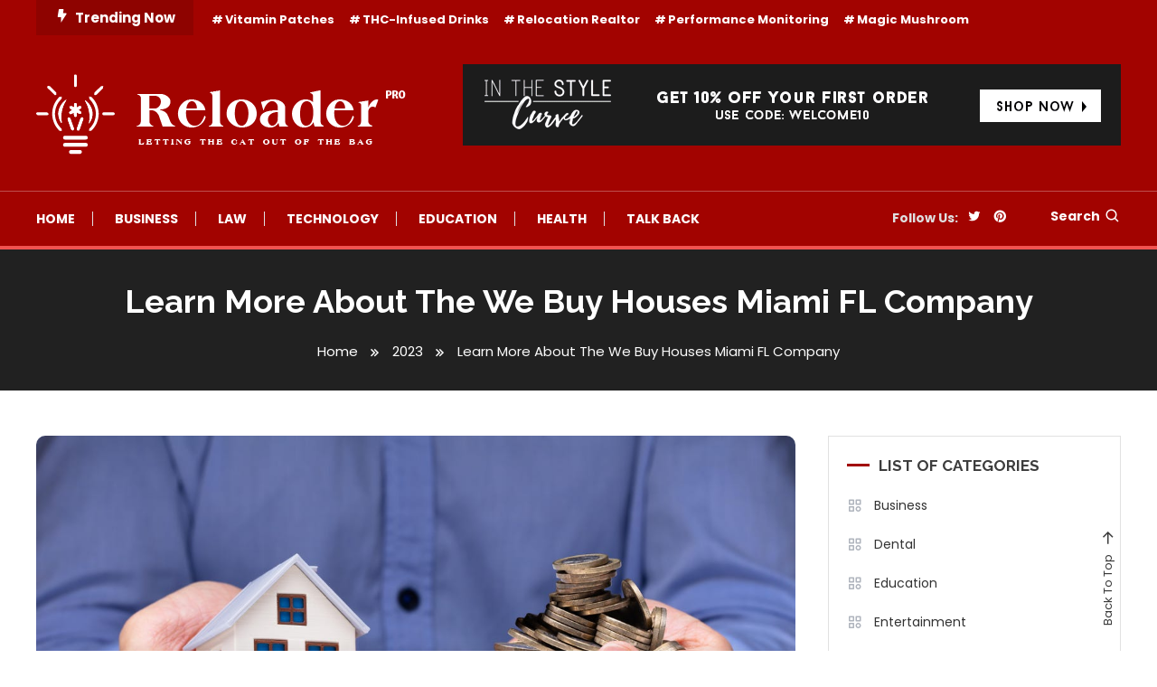

--- FILE ---
content_type: text/html; charset=UTF-8
request_url: http://reloaderproshop.com/2023/learn-more-about-the-we-buy-houses-miami-fl-company.htm
body_size: 73978
content:
<!doctype html>
<html lang="en-US">
<head>
	<meta charset="UTF-8">
	<meta name="viewport" content="width=device-width, initial-scale=1">
	<link rel="profile" href="https://gmpg.org/xfn/11">

	<title>Learn More About The We Buy Houses Miami FL Company &#8211; Reloader Pro Shop</title>
<meta name='robots' content='max-image-preview:large' />
<link rel='dns-prefetch' href='//fonts.googleapis.com' />
<link rel="alternate" type="application/rss+xml" title="Reloader Pro Shop &raquo; Feed" href="http://reloaderproshop.com/feed" />
<link rel="alternate" type="application/rss+xml" title="Reloader Pro Shop &raquo; Comments Feed" href="http://reloaderproshop.com/comments/feed" />
<link rel="alternate" type="application/rss+xml" title="Reloader Pro Shop &raquo; Learn More About The We Buy Houses Miami FL Company Comments Feed" href="http://reloaderproshop.com/2023/learn-more-about-the-we-buy-houses-miami-fl-company.htm/feed" />
<link rel="alternate" title="oEmbed (JSON)" type="application/json+oembed" href="http://reloaderproshop.com/wp-json/oembed/1.0/embed?url=http%3A%2F%2Freloaderproshop.com%2F2023%2Flearn-more-about-the-we-buy-houses-miami-fl-company.htm" />
<link rel="alternate" title="oEmbed (XML)" type="text/xml+oembed" href="http://reloaderproshop.com/wp-json/oembed/1.0/embed?url=http%3A%2F%2Freloaderproshop.com%2F2023%2Flearn-more-about-the-we-buy-houses-miami-fl-company.htm&#038;format=xml" />
<style id='wp-img-auto-sizes-contain-inline-css' type='text/css'>
img:is([sizes=auto i],[sizes^="auto," i]){contain-intrinsic-size:3000px 1500px}
/*# sourceURL=wp-img-auto-sizes-contain-inline-css */
</style>
<style id='wp-emoji-styles-inline-css' type='text/css'>

	img.wp-smiley, img.emoji {
		display: inline !important;
		border: none !important;
		box-shadow: none !important;
		height: 1em !important;
		width: 1em !important;
		margin: 0 0.07em !important;
		vertical-align: -0.1em !important;
		background: none !important;
		padding: 0 !important;
	}
/*# sourceURL=wp-emoji-styles-inline-css */
</style>
<style id='wp-block-library-inline-css' type='text/css'>
:root{--wp-block-synced-color:#7a00df;--wp-block-synced-color--rgb:122,0,223;--wp-bound-block-color:var(--wp-block-synced-color);--wp-editor-canvas-background:#ddd;--wp-admin-theme-color:#007cba;--wp-admin-theme-color--rgb:0,124,186;--wp-admin-theme-color-darker-10:#006ba1;--wp-admin-theme-color-darker-10--rgb:0,107,160.5;--wp-admin-theme-color-darker-20:#005a87;--wp-admin-theme-color-darker-20--rgb:0,90,135;--wp-admin-border-width-focus:2px}@media (min-resolution:192dpi){:root{--wp-admin-border-width-focus:1.5px}}.wp-element-button{cursor:pointer}:root .has-very-light-gray-background-color{background-color:#eee}:root .has-very-dark-gray-background-color{background-color:#313131}:root .has-very-light-gray-color{color:#eee}:root .has-very-dark-gray-color{color:#313131}:root .has-vivid-green-cyan-to-vivid-cyan-blue-gradient-background{background:linear-gradient(135deg,#00d084,#0693e3)}:root .has-purple-crush-gradient-background{background:linear-gradient(135deg,#34e2e4,#4721fb 50%,#ab1dfe)}:root .has-hazy-dawn-gradient-background{background:linear-gradient(135deg,#faaca8,#dad0ec)}:root .has-subdued-olive-gradient-background{background:linear-gradient(135deg,#fafae1,#67a671)}:root .has-atomic-cream-gradient-background{background:linear-gradient(135deg,#fdd79a,#004a59)}:root .has-nightshade-gradient-background{background:linear-gradient(135deg,#330968,#31cdcf)}:root .has-midnight-gradient-background{background:linear-gradient(135deg,#020381,#2874fc)}:root{--wp--preset--font-size--normal:16px;--wp--preset--font-size--huge:42px}.has-regular-font-size{font-size:1em}.has-larger-font-size{font-size:2.625em}.has-normal-font-size{font-size:var(--wp--preset--font-size--normal)}.has-huge-font-size{font-size:var(--wp--preset--font-size--huge)}.has-text-align-center{text-align:center}.has-text-align-left{text-align:left}.has-text-align-right{text-align:right}.has-fit-text{white-space:nowrap!important}#end-resizable-editor-section{display:none}.aligncenter{clear:both}.items-justified-left{justify-content:flex-start}.items-justified-center{justify-content:center}.items-justified-right{justify-content:flex-end}.items-justified-space-between{justify-content:space-between}.screen-reader-text{border:0;clip-path:inset(50%);height:1px;margin:-1px;overflow:hidden;padding:0;position:absolute;width:1px;word-wrap:normal!important}.screen-reader-text:focus{background-color:#ddd;clip-path:none;color:#444;display:block;font-size:1em;height:auto;left:5px;line-height:normal;padding:15px 23px 14px;text-decoration:none;top:5px;width:auto;z-index:100000}html :where(.has-border-color){border-style:solid}html :where([style*=border-top-color]){border-top-style:solid}html :where([style*=border-right-color]){border-right-style:solid}html :where([style*=border-bottom-color]){border-bottom-style:solid}html :where([style*=border-left-color]){border-left-style:solid}html :where([style*=border-width]){border-style:solid}html :where([style*=border-top-width]){border-top-style:solid}html :where([style*=border-right-width]){border-right-style:solid}html :where([style*=border-bottom-width]){border-bottom-style:solid}html :where([style*=border-left-width]){border-left-style:solid}html :where(img[class*=wp-image-]){height:auto;max-width:100%}:where(figure){margin:0 0 1em}html :where(.is-position-sticky){--wp-admin--admin-bar--position-offset:var(--wp-admin--admin-bar--height,0px)}@media screen and (max-width:600px){html :where(.is-position-sticky){--wp-admin--admin-bar--position-offset:0px}}

/*# sourceURL=wp-block-library-inline-css */
</style><style id='global-styles-inline-css' type='text/css'>
:root{--wp--preset--aspect-ratio--square: 1;--wp--preset--aspect-ratio--4-3: 4/3;--wp--preset--aspect-ratio--3-4: 3/4;--wp--preset--aspect-ratio--3-2: 3/2;--wp--preset--aspect-ratio--2-3: 2/3;--wp--preset--aspect-ratio--16-9: 16/9;--wp--preset--aspect-ratio--9-16: 9/16;--wp--preset--color--black: #000000;--wp--preset--color--cyan-bluish-gray: #abb8c3;--wp--preset--color--white: #ffffff;--wp--preset--color--pale-pink: #f78da7;--wp--preset--color--vivid-red: #cf2e2e;--wp--preset--color--luminous-vivid-orange: #ff6900;--wp--preset--color--luminous-vivid-amber: #fcb900;--wp--preset--color--light-green-cyan: #7bdcb5;--wp--preset--color--vivid-green-cyan: #00d084;--wp--preset--color--pale-cyan-blue: #8ed1fc;--wp--preset--color--vivid-cyan-blue: #0693e3;--wp--preset--color--vivid-purple: #9b51e0;--wp--preset--gradient--vivid-cyan-blue-to-vivid-purple: linear-gradient(135deg,rgb(6,147,227) 0%,rgb(155,81,224) 100%);--wp--preset--gradient--light-green-cyan-to-vivid-green-cyan: linear-gradient(135deg,rgb(122,220,180) 0%,rgb(0,208,130) 100%);--wp--preset--gradient--luminous-vivid-amber-to-luminous-vivid-orange: linear-gradient(135deg,rgb(252,185,0) 0%,rgb(255,105,0) 100%);--wp--preset--gradient--luminous-vivid-orange-to-vivid-red: linear-gradient(135deg,rgb(255,105,0) 0%,rgb(207,46,46) 100%);--wp--preset--gradient--very-light-gray-to-cyan-bluish-gray: linear-gradient(135deg,rgb(238,238,238) 0%,rgb(169,184,195) 100%);--wp--preset--gradient--cool-to-warm-spectrum: linear-gradient(135deg,rgb(74,234,220) 0%,rgb(151,120,209) 20%,rgb(207,42,186) 40%,rgb(238,44,130) 60%,rgb(251,105,98) 80%,rgb(254,248,76) 100%);--wp--preset--gradient--blush-light-purple: linear-gradient(135deg,rgb(255,206,236) 0%,rgb(152,150,240) 100%);--wp--preset--gradient--blush-bordeaux: linear-gradient(135deg,rgb(254,205,165) 0%,rgb(254,45,45) 50%,rgb(107,0,62) 100%);--wp--preset--gradient--luminous-dusk: linear-gradient(135deg,rgb(255,203,112) 0%,rgb(199,81,192) 50%,rgb(65,88,208) 100%);--wp--preset--gradient--pale-ocean: linear-gradient(135deg,rgb(255,245,203) 0%,rgb(182,227,212) 50%,rgb(51,167,181) 100%);--wp--preset--gradient--electric-grass: linear-gradient(135deg,rgb(202,248,128) 0%,rgb(113,206,126) 100%);--wp--preset--gradient--midnight: linear-gradient(135deg,rgb(2,3,129) 0%,rgb(40,116,252) 100%);--wp--preset--font-size--small: 13px;--wp--preset--font-size--medium: 20px;--wp--preset--font-size--large: 36px;--wp--preset--font-size--x-large: 42px;--wp--preset--spacing--20: 0.44rem;--wp--preset--spacing--30: 0.67rem;--wp--preset--spacing--40: 1rem;--wp--preset--spacing--50: 1.5rem;--wp--preset--spacing--60: 2.25rem;--wp--preset--spacing--70: 3.38rem;--wp--preset--spacing--80: 5.06rem;--wp--preset--shadow--natural: 6px 6px 9px rgba(0, 0, 0, 0.2);--wp--preset--shadow--deep: 12px 12px 50px rgba(0, 0, 0, 0.4);--wp--preset--shadow--sharp: 6px 6px 0px rgba(0, 0, 0, 0.2);--wp--preset--shadow--outlined: 6px 6px 0px -3px rgb(255, 255, 255), 6px 6px rgb(0, 0, 0);--wp--preset--shadow--crisp: 6px 6px 0px rgb(0, 0, 0);}:where(.is-layout-flex){gap: 0.5em;}:where(.is-layout-grid){gap: 0.5em;}body .is-layout-flex{display: flex;}.is-layout-flex{flex-wrap: wrap;align-items: center;}.is-layout-flex > :is(*, div){margin: 0;}body .is-layout-grid{display: grid;}.is-layout-grid > :is(*, div){margin: 0;}:where(.wp-block-columns.is-layout-flex){gap: 2em;}:where(.wp-block-columns.is-layout-grid){gap: 2em;}:where(.wp-block-post-template.is-layout-flex){gap: 1.25em;}:where(.wp-block-post-template.is-layout-grid){gap: 1.25em;}.has-black-color{color: var(--wp--preset--color--black) !important;}.has-cyan-bluish-gray-color{color: var(--wp--preset--color--cyan-bluish-gray) !important;}.has-white-color{color: var(--wp--preset--color--white) !important;}.has-pale-pink-color{color: var(--wp--preset--color--pale-pink) !important;}.has-vivid-red-color{color: var(--wp--preset--color--vivid-red) !important;}.has-luminous-vivid-orange-color{color: var(--wp--preset--color--luminous-vivid-orange) !important;}.has-luminous-vivid-amber-color{color: var(--wp--preset--color--luminous-vivid-amber) !important;}.has-light-green-cyan-color{color: var(--wp--preset--color--light-green-cyan) !important;}.has-vivid-green-cyan-color{color: var(--wp--preset--color--vivid-green-cyan) !important;}.has-pale-cyan-blue-color{color: var(--wp--preset--color--pale-cyan-blue) !important;}.has-vivid-cyan-blue-color{color: var(--wp--preset--color--vivid-cyan-blue) !important;}.has-vivid-purple-color{color: var(--wp--preset--color--vivid-purple) !important;}.has-black-background-color{background-color: var(--wp--preset--color--black) !important;}.has-cyan-bluish-gray-background-color{background-color: var(--wp--preset--color--cyan-bluish-gray) !important;}.has-white-background-color{background-color: var(--wp--preset--color--white) !important;}.has-pale-pink-background-color{background-color: var(--wp--preset--color--pale-pink) !important;}.has-vivid-red-background-color{background-color: var(--wp--preset--color--vivid-red) !important;}.has-luminous-vivid-orange-background-color{background-color: var(--wp--preset--color--luminous-vivid-orange) !important;}.has-luminous-vivid-amber-background-color{background-color: var(--wp--preset--color--luminous-vivid-amber) !important;}.has-light-green-cyan-background-color{background-color: var(--wp--preset--color--light-green-cyan) !important;}.has-vivid-green-cyan-background-color{background-color: var(--wp--preset--color--vivid-green-cyan) !important;}.has-pale-cyan-blue-background-color{background-color: var(--wp--preset--color--pale-cyan-blue) !important;}.has-vivid-cyan-blue-background-color{background-color: var(--wp--preset--color--vivid-cyan-blue) !important;}.has-vivid-purple-background-color{background-color: var(--wp--preset--color--vivid-purple) !important;}.has-black-border-color{border-color: var(--wp--preset--color--black) !important;}.has-cyan-bluish-gray-border-color{border-color: var(--wp--preset--color--cyan-bluish-gray) !important;}.has-white-border-color{border-color: var(--wp--preset--color--white) !important;}.has-pale-pink-border-color{border-color: var(--wp--preset--color--pale-pink) !important;}.has-vivid-red-border-color{border-color: var(--wp--preset--color--vivid-red) !important;}.has-luminous-vivid-orange-border-color{border-color: var(--wp--preset--color--luminous-vivid-orange) !important;}.has-luminous-vivid-amber-border-color{border-color: var(--wp--preset--color--luminous-vivid-amber) !important;}.has-light-green-cyan-border-color{border-color: var(--wp--preset--color--light-green-cyan) !important;}.has-vivid-green-cyan-border-color{border-color: var(--wp--preset--color--vivid-green-cyan) !important;}.has-pale-cyan-blue-border-color{border-color: var(--wp--preset--color--pale-cyan-blue) !important;}.has-vivid-cyan-blue-border-color{border-color: var(--wp--preset--color--vivid-cyan-blue) !important;}.has-vivid-purple-border-color{border-color: var(--wp--preset--color--vivid-purple) !important;}.has-vivid-cyan-blue-to-vivid-purple-gradient-background{background: var(--wp--preset--gradient--vivid-cyan-blue-to-vivid-purple) !important;}.has-light-green-cyan-to-vivid-green-cyan-gradient-background{background: var(--wp--preset--gradient--light-green-cyan-to-vivid-green-cyan) !important;}.has-luminous-vivid-amber-to-luminous-vivid-orange-gradient-background{background: var(--wp--preset--gradient--luminous-vivid-amber-to-luminous-vivid-orange) !important;}.has-luminous-vivid-orange-to-vivid-red-gradient-background{background: var(--wp--preset--gradient--luminous-vivid-orange-to-vivid-red) !important;}.has-very-light-gray-to-cyan-bluish-gray-gradient-background{background: var(--wp--preset--gradient--very-light-gray-to-cyan-bluish-gray) !important;}.has-cool-to-warm-spectrum-gradient-background{background: var(--wp--preset--gradient--cool-to-warm-spectrum) !important;}.has-blush-light-purple-gradient-background{background: var(--wp--preset--gradient--blush-light-purple) !important;}.has-blush-bordeaux-gradient-background{background: var(--wp--preset--gradient--blush-bordeaux) !important;}.has-luminous-dusk-gradient-background{background: var(--wp--preset--gradient--luminous-dusk) !important;}.has-pale-ocean-gradient-background{background: var(--wp--preset--gradient--pale-ocean) !important;}.has-electric-grass-gradient-background{background: var(--wp--preset--gradient--electric-grass) !important;}.has-midnight-gradient-background{background: var(--wp--preset--gradient--midnight) !important;}.has-small-font-size{font-size: var(--wp--preset--font-size--small) !important;}.has-medium-font-size{font-size: var(--wp--preset--font-size--medium) !important;}.has-large-font-size{font-size: var(--wp--preset--font-size--large) !important;}.has-x-large-font-size{font-size: var(--wp--preset--font-size--x-large) !important;}
/*# sourceURL=global-styles-inline-css */
</style>

<style id='classic-theme-styles-inline-css' type='text/css'>
/*! This file is auto-generated */
.wp-block-button__link{color:#fff;background-color:#32373c;border-radius:9999px;box-shadow:none;text-decoration:none;padding:calc(.667em + 2px) calc(1.333em + 2px);font-size:1.125em}.wp-block-file__button{background:#32373c;color:#fff;text-decoration:none}
/*# sourceURL=/wp-includes/css/classic-themes.min.css */
</style>
<link rel='stylesheet' id='contact-form-7-css' href='http://reloaderproshop.com/wp-content/plugins/contact-form-7/includes/css/styles.css?ver=6.1.4' type='text/css' media='all' />
<link rel='stylesheet' id='color-magazine-fonts-css' href='https://fonts.googleapis.com/css?family=Josefin+Sans%3A400%2C700%7CPoppins%3A300%2C400%2C400i%2C500%2C700&#038;subset=latin%2Clatin-ext' type='text/css' media='all' />
<link rel='stylesheet' id='box-icons-css' href='http://reloaderproshop.com/wp-content/themes/color-magazine/assets/library/box-icons/css/boxicons.min.css?ver=2.1.4' type='text/css' media='all' />
<link rel='stylesheet' id='lightslider-style-css' href='http://reloaderproshop.com/wp-content/themes/color-magazine/assets/library/lightslider/css/lightslider.min.css?ver=6.9' type='text/css' media='all' />
<link rel='stylesheet' id='preloader-css' href='http://reloaderproshop.com/wp-content/themes/color-magazine/assets/css/min/mt-preloader.min.css?ver=1.0.2' type='text/css' media='all' />
<link rel='stylesheet' id='color-newsly-fonts-css' href='https://fonts.googleapis.com/css?family=Raleway%3A400%2C400i%2C700&#038;subset=latin%2Clatin-ext' type='text/css' media='all' />
<link rel='stylesheet' id='color-newsly-parent-style-css' href='http://reloaderproshop.com/wp-content/themes/color-magazine/style.css?ver=1.0.2' type='text/css' media='all' />
<link rel='stylesheet' id='color-newsly-parent-responsive-style-css' href='http://reloaderproshop.com/wp-content/themes/color-magazine/assets/css/mt-responsive.css?ver=1.0.2' type='text/css' media='all' />
<link rel='stylesheet' id='color-newsly-style-css' href='http://reloaderproshop.com/wp-content/themes/color-newsly/style.css?ver=1.0.2' type='text/css' media='all' />
<style id='color-newsly-style-inline-css' type='text/css'>
a,a:hover,a:focus,a:active,.entry-cat .cat-links a:hover,.entry-cat a:hover,.byline a:hover,.posted-on a:hover,.entry-footer a:hover,.comment-author .fn .url:hover,.commentmetadata .comment-edit-link,#cancel-comment-reply-link,#cancel-comment-reply-link:before,.logged-in-as a,.widget a:hover,.widget a:hover::before,.widget li:hover::before,#top-navigation ul li a:hover,.mt-social-icon-wrap li a:hover,.mt-search-icon:hover,.mt-form-close a:hover,.menu-toggle:hover,#site-navigation ul li:hover>a,#site-navigation ul li.current-menu-item>a,#site-navigation ul li.current_page_ancestor>a,#site-navigation ul li.current-menu-ancestor>a,#site-navigation ul li.current_page_item>a,#site-navigation ul li.focus>a,.entry-title a:hover,.cat-links a:hover,.entry-meta a:hover,.entry-footer .mt-readmore-btn:hover,.btn-wrapper a:hover,.mt-readmore-btn:hover,.navigation.pagination .nav-links .page-numbers.current,.navigation.pagination .nav-links a.page-numbers:hover,.breadcrumbs a:hover,#footer-menu li a:hover,#top-footer a:hover,.color_magazine_latest_posts .mt-post-title a:hover,#mt-scrollup:hover,.mt-site-mode-wrap .mt-mode-toggle:hover,.mt-site-mode-wrap .mt-mode-toggle:checked:hover,.has-thumbnail .post-info-wrap .entry-title a:hover,.front-slider-block .post-info-wrap .entry-title a:hover{color:#EF5350}
.widget_search .search-submit,.widget_search .search-submit:hover,.widget_tag_cloud .tagcloud a:hover,.widget.widget_tag_cloud a:hover,.navigation.pagination .nav-links .page-numbers.current,.navigation.pagination .nav-links a.page-numbers:hover,.error-404.not-found,.color-magazine_social_media a:hover{border-color:#EF5350}
.edit-link .post-edit-link,.reply .comment-reply-link,.widget_search .search-submit,.widget_search .search-submit:hover,.widget_tag_cloud .tagcloud a:hover,.widget.widget_tag_cloud a:hover,#top-header,.mt-menu-search .mt-form-wrap .search-form .search-submit,.mt-menu-search .mt-form-wrap .search-form .search-submit:hover,#site-navigation .menu-item-description,.mt-ticker-label,.post-cats-list a,.front-slider-block .lSAction>a:hover,.top-featured-post-wrap .post-thumbnail .post-number,article.sticky::before,#secondary .widget .widget-title::before,.mt-related-post-title:before,#colophon .widget .widget-title:before,.features-post-title:before,.cvmm-block-title.layout--default:before,.color-magazine_social_media a:hover,.is-sticky .mt-social-menu-wrapper,#site-navigation ul li .sub-menu,#site-navigation ul li .children,.mt-logo-row-wrapper,#site-navigation ul li .sub-menu,#site-navigation ul li .children,.search-no-results #primary .search-submit{background:#EF5350}
.mt-site-dark-mode .widget_archive a:hover,.mt-site-dark-mode .widget_categories a:hover,.mt-site-dark-mode .widget_recent_entries a:hover,.mt-site-dark-mode .widget_meta a,.mt-site-dark-mode .widget_recent_comments li:hover,.mt-site-dark-mode .widget_rss li,.mt-site-dark-mode .widget_pages li a:hover,.mt-site-dark-mode .widget_nav_menu li a:hover,.mt-site-dark-mode .wp-block-latest-posts li a:hover,.mt-site-dark-mode .wp-block-archives li a:hover,.mt-site-dark-mode .wp-block-categories li a:hover,.mt-site-dark-mode .wp-block-page-list li a:hover,.mt-site-dark-mode .wp-block-latest-comments li:hover,.mt-site-dark-mode #site-navigation ul li a:hover,.mt-site-dark-mode .site-title a:hover,.mt-site-dark-mode .entry-title a:hover,.mt-site-dark-mode .cvmm-post-title a:hover,.mt-site-dark-mode .mt-social-icon-wrap li a:hover,.mt-site-dark-mode .mt-search-icon a:hover,.mt-site-dark-mode .ticker-post-title a:hover,.single.mt-site-dark-mode .mt-author-box .mt-author-info .mt-author-name a:hover,.mt-site-dark-mode .mt-site-mode-wrap .mt-mode-toggle:hover,.mt-site-dark-mode .mt-site-mode-wrap .mt-mode-toggle:checked:hover{color:#EF5350 !important}
#site-navigation .menu-item-description::after,.mt-custom-page-header{border-top-color:#EF5350}
#top-header{background-color:#B71C1C}
#site-navigation .menu-item-description{background-color:#bd211e}
#site-navigation .menu-item-description:after{border-top-color:#bd211e}
@media (max-width:979px){#site-navigation{background-color:#EF5350}
/*# sourceURL=color-newsly-style-inline-css */
</style>
<script type="text/javascript" src="http://reloaderproshop.com/wp-includes/js/jquery/jquery.min.js?ver=3.7.1" id="jquery-core-js"></script>
<script type="text/javascript" src="http://reloaderproshop.com/wp-includes/js/jquery/jquery-migrate.min.js?ver=3.4.1" id="jquery-migrate-js"></script>
<link rel="https://api.w.org/" href="http://reloaderproshop.com/wp-json/" /><link rel="alternate" title="JSON" type="application/json" href="http://reloaderproshop.com/wp-json/wp/v2/posts/27" /><link rel="EditURI" type="application/rsd+xml" title="RSD" href="http://reloaderproshop.com/xmlrpc.php?rsd" />
<meta name="generator" content="WordPress 6.9" />
<link rel="canonical" href="http://reloaderproshop.com/2023/learn-more-about-the-we-buy-houses-miami-fl-company.htm" />
<link rel='shortlink' href='http://reloaderproshop.com/?p=27' />
<link rel="pingback" href="http://reloaderproshop.com/xmlrpc.php">		<style type="text/css">
					.site-title,
			.site-description {
				position: absolute;
				clip: rect(1px, 1px, 1px, 1px);
			}
				</style>
		<link rel="icon" href="http://reloaderproshop.com/wp-content/uploads/2023/03/favicon.jpg" sizes="32x32" />
<link rel="icon" href="http://reloaderproshop.com/wp-content/uploads/2023/03/favicon.jpg" sizes="192x192" />
<link rel="apple-touch-icon" href="http://reloaderproshop.com/wp-content/uploads/2023/03/favicon.jpg" />
<meta name="msapplication-TileImage" content="http://reloaderproshop.com/wp-content/uploads/2023/03/favicon.jpg" />
		<style type="text/css" id="wp-custom-css">
			.edit-link .post-edit-link, .reply .comment-reply-link, .widget_search .search-submit, .widget_search .search-submit:hover, .widget_tag_cloud .tagcloud a:hover, .widget.widget_tag_cloud a:hover, #top-header, .mt-menu-search .mt-form-wrap .search-form .search-submit, .mt-menu-search .mt-form-wrap .search-form .search-submit:hover, #site-navigation .menu-item-description, .mt-ticker-label, .post-cats-list a, .front-slider-block .lSAction>a:hover, .top-featured-post-wrap .post-thumbnail .post-number, article.sticky::before, #secondary .widget .widget-title::before, .mt-related-post-title:before, #colophon .widget .widget-title:before, .features-post-title:before, .cvmm-block-title.layout--default:before, .color-magazine_social_media a:hover, .is-sticky .mt-social-menu-wrapper, #site-navigation ul li .sub-menu, #site-navigation ul li .children, .mt-logo-row-wrapper, #site-navigation ul li .sub-menu, #site-navigation ul li .children {
    background: #a20300;
}


*:focus {
    outline: none !important;
}	
		</style>
		</head>

<body class="wp-singular post-template-default single single-post postid-27 single-format-standard wp-custom-logo wp-theme-color-magazine wp-child-theme-color-newsly site-layout--wide right-sidebar">

	        <div id="preloader-background">
	            <div class="preloader-wrapper">
	            		                            <div class="mt-wave">
	                                <div class="mt-rect mt-rect1"></div>
	                                <div class="mt-rect mt-rect2"></div>
	                                <div class="mt-rect mt-rect3"></div>
	                                <div class="mt-rect mt-rect4"></div>
	                                <div class="mt-rect mt-rect5"></div>
	                            </div>
	                            	            </div><!-- .preloader-wrapper -->
	        </div><!-- #preloader-background -->
	
<div id="page" class="site">
<a class="skip-link screen-reader-text" href="#content">Skip To Content</a>
	
<div id="top-header" class="top-header-wrap mt-clearfix">
    <div class="mt-container">
        <div class="trending-wrapper tag-before-icon">
    <span class="wrap-label"><i class="bx bxs-bolt" aria-hidden="true"></i>Trending Now</span>
    <div class="tags-wrapper">
        <span class="head-tags-links"><a href="http://reloaderproshop.com/tag/vitamin-patches" rel="tag">Vitamin Patches</a><a href="http://reloaderproshop.com/tag/thc-infused-drinks" rel="tag">THC-Infused Drinks</a><a href="http://reloaderproshop.com/tag/relocation-realtor" rel="tag">Relocation Realtor</a><a href="http://reloaderproshop.com/tag/performance-monitoring" rel="tag">Performance Monitoring</a><a href="http://reloaderproshop.com/tag/magic-mushroom" rel="tag">Magic Mushroom</a></span>    </div><!-- .tags-wrapper -->
</div><!-- .trending-wrapper -->
<nav id="top-navigation" class="top-header-nav mt-clearfix">
    </nav><!-- #top-navigation -->    </div><!-- mt-container -->
</div><!-- #top-header -->
<header id="masthead" class="site-header " >
    <div class="mt-logo-row-wrapper mt-clearfix">

        <div class="logo-ads-wrap">
            <div class="mt-container">
                <div class="site-branding">
                    <a href="http://reloaderproshop.com/" class="custom-logo-link" rel="home"><img width="412" height="89" src="http://reloaderproshop.com/wp-content/uploads/2023/03/Logo-1.png" class="custom-logo" alt="Reloader Pro Shop" decoding="async" srcset="http://reloaderproshop.com/wp-content/uploads/2023/03/Logo-1.png 412w, http://reloaderproshop.com/wp-content/uploads/2023/03/Logo-1-300x65.png 300w" sizes="(max-width: 412px) 100vw, 412px" /></a>                            <p class="site-title"><a href="http://reloaderproshop.com/" rel="home">Reloader Pro Shop</a></p>
                                                <p class="site-description">Letting the cat out of the bag</p>
                                    </div><!-- .site-branding -->
                <div class="header-widget-wrapper">
                    <section id="text-3" class="widget widget_text">			<div class="textwidget"><p><img fetchpriority="high" decoding="async" class="aligncenter size-full wp-image-106" src="http://reloaderproshop.com/wp-content/uploads/2023/03/img728x90-1488209616703.gif" alt="" width="728" height="90" /></p>
</div>
		</section>                </div>
            </div> <!-- mt-container -->
        </div><!-- .logo-ads-wrap -->

        <div class="mt-social-menu-wrapper">
            <div class="mt-container">

                <div class="mt-main-menu-wrapper">
                                        <div class="menu-toggle"><a href="javascript:void(0)"><i class="bx bx-menu"></i>Menu</a></div>
                    <nav itemscope id="site-navigation" class="main-navigation">
                        <div class="menu-main-container"><ul id="primary-menu" class="menu"><li id="menu-item-103" class="menu-item menu-item-type-custom menu-item-object-custom menu-item-home menu-item-103"><a href="https://reloaderproshop.com/">Home</a></li>
<li id="menu-item-86" class="menu-item menu-item-type-taxonomy menu-item-object-category current-post-ancestor current-menu-parent current-post-parent menu-item-86 cb-cat-6"><a href="http://reloaderproshop.com/category/business">Business</a></li>
<li id="menu-item-87" class="menu-item menu-item-type-taxonomy menu-item-object-category menu-item-87 cb-cat-7"><a href="http://reloaderproshop.com/category/law">Law</a></li>
<li id="menu-item-88" class="menu-item menu-item-type-taxonomy menu-item-object-category menu-item-88 cb-cat-3"><a href="http://reloaderproshop.com/category/technology">Technology</a></li>
<li id="menu-item-89" class="menu-item menu-item-type-taxonomy menu-item-object-category menu-item-89 cb-cat-4"><a href="http://reloaderproshop.com/category/education">Education</a></li>
<li id="menu-item-90" class="menu-item menu-item-type-taxonomy menu-item-object-category menu-item-90 cb-cat-5"><a href="http://reloaderproshop.com/category/health">Health</a></li>
<li id="menu-item-104" class="menu-item menu-item-type-post_type menu-item-object-page menu-item-104"><a href="http://reloaderproshop.com/talk-back">Talk Back</a></li>
</ul></div>                    </nav><!-- #site-navigation -->
                </div><!-- .mt-main-menu-wrapper -->

                <div class="mt-social-search-wrapper">
                    <div class="mt-social-wrapper">
    <span class="mt-follow-title">Follow Us: </span>
        <ul class="mt-social-icon-wrap">
                                    <li class="mt-social-icon">
                            <a href="#" target="_blank">
                                <i class="bx bxl-twitter"></i>
                            </a>
                        </li>
                                    <li class="mt-social-icon">
                            <a href="#" target="_blank">
                                <i class="bx bxl-pinterest"></i>
                            </a>
                        </li>
                    </ul>
</div><div class="mt-menu-search">
	<div class="mt-search-icon"><a href="javascript:void(0)">Search<i class='bx bx-search'></i></a></div>
	<div class="mt-form-wrap">
		<div class="mt-form-close"><a href="javascript:void(0)"><i class='bx bx-x'></i></a></div>
		<form role="search" method="get" class="search-form" action="http://reloaderproshop.com/">
				<label>
					<span class="screen-reader-text">Search for:</span>
					<input type="search" class="search-field" placeholder="Search &hellip;" value="" name="s" />
				</label>
				<input type="submit" class="search-submit" value="Search" />
			</form>	</div><!-- .mt-form-wrap -->
</div><!-- .mt-menu-search -->                </div><!-- .mt-social-search-wrapper -->
                
            </div><!--.mt-container -->
        </div><!--.mt-social-menu-wrapper -->
         
    </div><!--.mt-logo-row-wrapper -->
</header><!-- #masthead -->

<div class="mt-header-ticker-wrapper ">
    <div class="mt-container">
        <div class="mt-ticker-label"><div class="ticker-spinner"><div class="ticker-bounce1"></div><div class="ticker-bounce2"></div></div>Headline</div>        <div class="ticker-posts-wrap">
                                <div class="ticker-post-thumb-wrap">
                        <div class="ticker-post-thumb">
                            <img width="150" height="150" src="http://reloaderproshop.com/wp-content/uploads/2024/10/home-studio-setup-under-500@2000x1500-150x150.jpg" class="attachment-thumbnail size-thumbnail wp-post-image" alt="home studio" decoding="async" />                        </div>
                        <div class="ticker-post-title-wrap">
                            <div class="ticker-post-title">
                                <a href="http://reloaderproshop.com/2024/mastering-the-art-of-mixing-essential-equipment-for-superior-sound.htm">Mastering the Art of Mixing: Essential Equipment for Superior Sound</a>
                            </div>
                        </div><!-- ticker-post-title-wrap -->
                    </div><!-- .ticker-post-thumb-wrap -->
                                <div class="ticker-post-thumb-wrap">
                        <div class="ticker-post-thumb">
                            <img width="150" height="150" src="http://reloaderproshop.com/wp-content/uploads/2025/10/4-150x150.webp" class="attachment-thumbnail size-thumbnail wp-post-image" alt="Rethinking Dental Websites with Patient-Centric Interactive Tools" decoding="async" />                        </div>
                        <div class="ticker-post-title-wrap">
                            <div class="ticker-post-title">
                                <a href="http://reloaderproshop.com/2025/rethinking-dental-websites-with-patient-centric-interactive-tools.htm">Rethinking Dental Websites with Patient-Centric Interactive Tools</a>
                            </div>
                        </div><!-- ticker-post-title-wrap -->
                    </div><!-- .ticker-post-thumb-wrap -->
                                <div class="ticker-post-thumb-wrap">
                        <div class="ticker-post-thumb">
                            <img width="150" height="150" src="http://reloaderproshop.com/wp-content/uploads/2025/09/5-150x150.jpeg" class="attachment-thumbnail size-thumbnail wp-post-image" alt="" decoding="async" />                        </div>
                        <div class="ticker-post-title-wrap">
                            <div class="ticker-post-title">
                                <a href="http://reloaderproshop.com/2025/the-importance-of-junk-removal-for-rental-property-owners-2.htm">The Importance of Junk Removal for Rental Property Owners</a>
                            </div>
                        </div><!-- ticker-post-title-wrap -->
                    </div><!-- .ticker-post-thumb-wrap -->
                                <div class="ticker-post-thumb-wrap">
                        <div class="ticker-post-thumb">
                            <img width="150" height="150" src="http://reloaderproshop.com/wp-content/uploads/2025/09/5-150x150.jpg" class="attachment-thumbnail size-thumbnail wp-post-image" alt="The Subtle Art of Personalised Dental Soundscapes" decoding="async" />                        </div>
                        <div class="ticker-post-title-wrap">
                            <div class="ticker-post-title">
                                <a href="http://reloaderproshop.com/2025/the-subtle-art-of-personalised-dental-soundscapes.htm">The Subtle Art of Personalised Dental Soundscapes</a>
                            </div>
                        </div><!-- ticker-post-title-wrap -->
                    </div><!-- .ticker-post-thumb-wrap -->
                                <div class="ticker-post-thumb-wrap">
                        <div class="ticker-post-thumb">
                            <img width="150" height="150" src="http://reloaderproshop.com/wp-content/uploads/2025/08/Family-Counseling-Grief-Recovery-Center-150x150.jpg" class="attachment-thumbnail size-thumbnail wp-post-image" alt="online counseling therapy" decoding="async" />                        </div>
                        <div class="ticker-post-title-wrap">
                            <div class="ticker-post-title">
                                <a href="http://reloaderproshop.com/2025/empowering-growth-with-individual-therapy-focused-on-self-discovery-and-positive-change.htm">Empowering Growth With Individual Therapy Focused On Self-Discovery And Positive Change</a>
                            </div>
                        </div><!-- ticker-post-title-wrap -->
                    </div><!-- .ticker-post-thumb-wrap -->
                                <div class="ticker-post-thumb-wrap">
                        <div class="ticker-post-thumb">
                            <img width="150" height="150" src="http://reloaderproshop.com/wp-content/uploads/2025/07/73-150x150.jpg" class="attachment-thumbnail size-thumbnail wp-post-image" alt="Child Custody During High-Conflict Divorces: Strategies to Reduce Harm" decoding="async" />                        </div>
                        <div class="ticker-post-title-wrap">
                            <div class="ticker-post-title">
                                <a href="http://reloaderproshop.com/2025/child-custody-during-high-conflict-divorces-strategies-to-reduce-harm.htm">Child Custody During High-Conflict Divorces: Strategies to Reduce Harm</a>
                            </div>
                        </div><!-- ticker-post-title-wrap -->
                    </div><!-- .ticker-post-thumb-wrap -->
                                <div class="ticker-post-thumb-wrap">
                        <div class="ticker-post-thumb">
                            <img width="150" height="150" src="http://reloaderproshop.com/wp-content/uploads/2025/05/Untitled-design-2023-07-06T145728.253-150x150.png" class="attachment-thumbnail size-thumbnail wp-post-image" alt="" decoding="async" />                        </div>
                        <div class="ticker-post-title-wrap">
                            <div class="ticker-post-title">
                                <a href="http://reloaderproshop.com/2025/can-vitamin-patches-help-with-stress-and-anxiety.htm">Can Vitamin Patches Help with Stress and Anxiety?</a>
                            </div>
                        </div><!-- ticker-post-title-wrap -->
                    </div><!-- .ticker-post-thumb-wrap -->
                                <div class="ticker-post-thumb-wrap">
                        <div class="ticker-post-thumb">
                            <img width="150" height="150" src="http://reloaderproshop.com/wp-content/uploads/2025/05/113-150x150.webp" class="attachment-thumbnail size-thumbnail wp-post-image" alt="oxford house buy and sell" decoding="async" />                        </div>
                        <div class="ticker-post-title-wrap">
                            <div class="ticker-post-title">
                                <a href="http://reloaderproshop.com/2025/crucial-details-to-include-in-your-quitclaim-deed-for-property-accuracy.htm">Crucial Details to Include in Your Quitclaim Deed for Property Accuracy</a>
                            </div>
                        </div><!-- ticker-post-title-wrap -->
                    </div><!-- .ticker-post-thumb-wrap -->
                                <div class="ticker-post-thumb-wrap">
                        <div class="ticker-post-thumb">
                            <img width="150" height="150" src="http://reloaderproshop.com/wp-content/uploads/2025/03/professional-pointing-out-home-to-couple-150x150.webp" class="attachment-thumbnail size-thumbnail wp-post-image" alt="relocation realtor" decoding="async" />                        </div>
                        <div class="ticker-post-title-wrap">
                            <div class="ticker-post-title">
                                <a href="http://reloaderproshop.com/2025/benefits-of-working-with-a-relocation-realtor-when-relocating-for-a-job.htm">Benefits of Working with a Relocation Realtor When Relocating for a Job</a>
                            </div>
                        </div><!-- ticker-post-title-wrap -->
                    </div><!-- .ticker-post-thumb-wrap -->
                                <div class="ticker-post-thumb-wrap">
                        <div class="ticker-post-thumb">
                            <img width="150" height="150" src="http://reloaderproshop.com/wp-content/uploads/2025/03/6stress-solutions-150x150.jpg" class="attachment-thumbnail size-thumbnail wp-post-image" alt="stress solutions" decoding="async" />                        </div>
                        <div class="ticker-post-title-wrap">
                            <div class="ticker-post-title">
                                <a href="http://reloaderproshop.com/2025/serene-stress-solutions-easy-ways-to-maintain-serenity-and-improve-health.htm">Serene Stress Solutions: Easy Ways to Maintain Serenity and Improve Health</a>
                            </div>
                        </div><!-- ticker-post-title-wrap -->
                    </div><!-- .ticker-post-thumb-wrap -->
                    </div><!-- .ticker-posts-wrap -->
     </div>
</div><!-- .mt-header-ticker-wrapper -->

    <div class="mt-custom-page-header">
        <div class="mt-container inner-page-header mt-clearfix">
            <h1 class="page-title">Learn More About The We Buy Houses Miami FL Company</h1>
            			<nav id="breadcrumb" class="mt-breadcrumb">
				<div role="navigation" aria-label="Breadcrumbs" class="breadcrumb-trail breadcrumbs" itemprop="breadcrumb"><div class="mt-container"><ul class="trail-items" itemscope itemtype="http://schema.org/BreadcrumbList"><meta name="numberOfItems" content="3" /><meta name="itemListOrder" content="Ascending" /><li itemprop="itemListElement" itemscope itemtype="http://schema.org/ListItem" class="trail-item trail-begin"><a href="http://reloaderproshop.com" rel="home" itemprop="item"><span itemprop="name">Home</span></a><meta itemprop="position" content="1" /></li><li itemprop="itemListElement" itemscope itemtype="http://schema.org/ListItem" class="trail-item"><a href="http://reloaderproshop.com/2023" itemprop="item"><span itemprop="name">2023</span></a><meta itemprop="position" content="2" /></li><li itemprop="itemListElement" itemscope itemtype="http://schema.org/ListItem" class="trail-item trail-end"><span itemprop="name"><span itemprop="name">Learn More About The We Buy Houses Miami FL Company</span></span><meta itemprop="position" content="3" /></li></ul></div></div>			</nav>
	        </div><!-- .mt-container -->
    </div><!-- .mt-custom-page-header -->

	<div id="content" class="site-content">
		<div class="mt-container">
<div class="mt-single-post-page-wrapper">

	<div id="primary" class="content-area">
		<main id="main" class="site-main">

		
<article id="post-27" class="has-thumbnail post-27 post type-post status-publish format-standard has-post-thumbnail hentry category-business">
	<div class="post-thumbnail">
		<img width="1200" height="800" src="http://reloaderproshop.com/wp-content/uploads/2023/03/23.jpg" class="attachment-full size-full wp-post-image" alt="Selling Your House" decoding="async" srcset="http://reloaderproshop.com/wp-content/uploads/2023/03/23.jpg 1200w, http://reloaderproshop.com/wp-content/uploads/2023/03/23-300x200.jpg 300w, http://reloaderproshop.com/wp-content/uploads/2023/03/23-1024x683.jpg 1024w, http://reloaderproshop.com/wp-content/uploads/2023/03/23-768x512.jpg 768w" sizes="(max-width: 1200px) 100vw, 1200px" />		<div class="post-info-wrap">
			<div class="post-cat">				<div class="post-cats-list">
												<span class="category-button cb-cat-6"><a href="http://reloaderproshop.com/category/business">Business</a></span>
									</div><!-- .post-cats-list --></div><!-- .post-cat -->
			
<div class="entry-meta"> 
    <span class="posted-on"><a href="http://reloaderproshop.com/2023/learn-more-about-the-we-buy-houses-miami-fl-company.htm" rel="bookmark"><time class="entry-date published" datetime="2023-03-04T04:58:03+00:00">March 4, 2023</time><time class="updated" datetime="2023-03-14T07:04:50+00:00">March 14, 2023</time></a></span><span class="byline"><span class="author vcard"><a class="url fn n" href="http://reloaderproshop.com/author/admin">Damon</a></span></span> 
</div>
<header class="entry-header">
    <h1 class="entry-title">Learn More About The We Buy Houses Miami FL Company</h1></header><!-- .entry-header -->	    </div><!--.post-info-wrap -->
	</div><!-- .post-thumbnail -->

	<div class="entry-content">
		<p style="text-align: justify;">The selling of a property can be a complex process. When seeking a dependable real estate agent, it may seem like you are hunting for a needle in a haystack. If it is required, cleaning up and restoring your house could be an expensive and time-consuming endeavor. Visit the following website for additional information about house sales: <a href="https://www.mobile-home-buyers.com/illinois/sell-my-mobile-home-effingham-il/"><strong>https://www.mobile-home-buyers.com/illinois/sell-my-mobile-home-effingham-il/</strong></a>.</p>
<p style="text-align: justify;">After putting your house up for sale, sell for some time. They have heard from a few homeowners who informed them their homes had been listed for sale for nearly a year. In this scenario, the expensive costs and commissions often connected with real estate transactions are too much for you to handle.</p>
<p style="text-align: justify;">After the doors have been closed, you can continue living there. Even if you don&#8217;t have to relocate immediately, selling your home as quickly as possible may be advantageous to maximize the cash you get. The choice to move out of your existing home is one that you make at your leisure and convenience. When was the last time you heard it from another company that advertises that they buy houses?</p>
<ul style="text-align: justify;">
<li>A filthy and run-down residence, the remodeling of which is currently financially impossible.</li>
<li>The eviction of difficult renters, squatters, or relatives who are unable to cooperate with rental property</li>
<li>You have inherited a house and need to sell it as quickly as possible.</li>
<li>Being in danger of having one&#8217;s house taken away due to delinquent payments</li>
<li>Reducing one&#8217;s living space or relocating to a new place</li>
</ul>
<p style="text-align: justify;"><strong>Their Firm Purchases Houses In The Miami, Florida, Area</strong></p>
<p style="text-align: justify;">They are willing to acquire the homeowner&#8217;s property in Miami, Florida, regardless of the homeowner&#8217;s real estate condition. They can make you a fast, all-cash offer irrespective of your current financial situation, whether you are in jeopardy of losing your home to foreclosure or owe more than it is worth.</p>
<p style="text-align: justify;"><strong>Inheritance</strong></p>
<p style="text-align: justify;">You&#8217;ve just come into some property by inheritance, but you want to sell it? They are cash house buyers who will make selling your property as simple as possible. Check out this site  <a href="https://www.webuyhouses-7.com/illinois/we-buy-homes-effingham-il/"><strong>https://www.webuyhouses-7.com/illinois/we-buy-homes-effingham-il/</strong></a> if you&#8217;re going to sell your home:</p>
<p style="text-align: justify;"><strong>Do Not Work With A Broker</strong></p>
<p style="text-align: justify;">Agents from competing home-buying firms take more time, charge more costs than they first seem to, and only sometimes conduct their transactions in cash. One of their many advantages is the speed with which they operate</p>
	</div> <!-- .entry-content -->

	<footer class="entry-footer">
			</footer><!-- .entry-footer -->

	
<div class="mt-author-box">

            <div class="mt-author__avatar">
            <img alt='' src='https://secure.gravatar.com/avatar/ffab3e9bd2e497ad152dcc260b86e7e8e03c06dbe26939ace63e9be77d728778?s=96&#038;d=mm&#038;r=g' class='avatar avatar-96 photo' height='96' width='96' />        </div><!-- .mt-author-avatar -->
    
    <div class="mt-author-info">
                        <h5 class="mt-author-name"><a href="http://reloaderproshop.com/author/admin" title="Posts by Damon" rel="author">Damon</a></h5>
        
        
        <div class="mt-author-meta">
                            <div class="mt-author-website">
                    <span>Website</span>
                    <a href="http://reloaderproshop.com" target="_blank">http://reloaderproshop.com</a>
                </div><!-- .mt-author-website -->
                    </div><!-- .mt-author-meta -->
    </div><!-- .mt-author-info -->

</div><!-- .mt-author-bio -->


</article><!-- #post-27 -->
	<nav class="navigation post-navigation" aria-label="Posts">
		<h2 class="screen-reader-text">Post navigation</h2>
		<div class="nav-links"><div class="nav-previous"><a href="http://reloaderproshop.com/2023/is-physically-fit-person-healthy.htm" rel="prev">Is physically fit person, healthy?</a></div><div class="nav-next"><a href="http://reloaderproshop.com/2023/dont-wait-any-longer-to-sell-your-house-with-we-buy-houses-in-virginia.htm" rel="next">Don’t Wait Any Longer To Sell Your House With We Buy Houses in Virginia</a></div></div>
	</nav>	<section class="mt-single-related-posts">
		<h2 class="mt-related-post-title">Related Posts</h2>

		<div class="mt-related-posts-wrapper">
								<article id="post-409" class="has-thumbnail post-409 post type-post status-publish format-standard has-post-thumbnail hentry category-business">
						<div class="thumb-cat-wrap">
							
				<div class="post-thumbnail">
					<img width="800" height="600" src="http://reloaderproshop.com/wp-content/uploads/2025/09/5.jpeg" class="attachment-color-magazine-full-width size-color-magazine-full-width wp-post-image" alt="" decoding="async" loading="lazy" srcset="http://reloaderproshop.com/wp-content/uploads/2025/09/5.jpeg 800w, http://reloaderproshop.com/wp-content/uploads/2025/09/5-300x225.jpeg 300w, http://reloaderproshop.com/wp-content/uploads/2025/09/5-768x576.jpeg 768w, http://reloaderproshop.com/wp-content/uploads/2025/09/5-600x450.jpeg 600w" sizes="auto, (max-width: 800px) 100vw, 800px" />				</div><!-- .post-thumbnail -->

							<div class="post-cats-list">
												<span class="category-button cb-cat-6"><a href="http://reloaderproshop.com/category/business">Business</a></span>
									</div><!-- .post-cats-list -->						</div><!-- .thumb-cat-wrap -->
						
<div class="entry-meta"> 
    <span class="posted-on"><a href="http://reloaderproshop.com/2025/the-importance-of-junk-removal-for-rental-property-owners-2.htm" rel="bookmark"><time class="entry-date published updated" datetime="2025-09-08T10:04:36+00:00">September 8, 2025</time></a></span><span class="byline"><span class="author vcard"><a class="url fn n" href="http://reloaderproshop.com/author/admin">Damon</a></span></span> 
</div>						<header class="entry-header">
						    <h3 class="entry-title"><a href="http://reloaderproshop.com/2025/the-importance-of-junk-removal-for-rental-property-owners-2.htm" rel="bookmark">The Importance of Junk Removal for Rental Property Owners</a></h3>						</header><!-- .entry-header -->
						<footer class="entry-footer">
													</footer><!-- .entry-footer -->
					</article><!-- #post-409 -->
								<article id="post-327" class="has-thumbnail post-327 post type-post status-publish format-standard has-post-thumbnail hentry category-business">
						<div class="thumb-cat-wrap">
							
				<div class="post-thumbnail">
					<img width="1160" height="653" src="http://reloaderproshop.com/wp-content/uploads/2024/12/11-1160x653.jpg" class="attachment-color-magazine-full-width size-color-magazine-full-width wp-post-image" alt="Project management" decoding="async" loading="lazy" srcset="http://reloaderproshop.com/wp-content/uploads/2024/12/11-1160x653.jpg 1160w, http://reloaderproshop.com/wp-content/uploads/2024/12/11-768x432.jpg 768w" sizes="auto, (max-width: 1160px) 100vw, 1160px" />				</div><!-- .post-thumbnail -->

							<div class="post-cats-list">
												<span class="category-button cb-cat-6"><a href="http://reloaderproshop.com/category/business">Business</a></span>
									</div><!-- .post-cats-list -->						</div><!-- .thumb-cat-wrap -->
						
<div class="entry-meta"> 
    <span class="posted-on"><a href="http://reloaderproshop.com/2024/transform-your-vision-into-reality-with-expert-architectural-solutions.htm" rel="bookmark"><time class="entry-date published" datetime="2024-12-27T06:29:00+00:00">December 27, 2024</time><time class="updated" datetime="2025-01-03T11:35:59+00:00">January 3, 2025</time></a></span><span class="byline"><span class="author vcard"><a class="url fn n" href="http://reloaderproshop.com/author/admin">Damon</a></span></span> 
</div>						<header class="entry-header">
						    <h3 class="entry-title"><a href="http://reloaderproshop.com/2024/transform-your-vision-into-reality-with-expert-architectural-solutions.htm" rel="bookmark">Transform Your Vision into Reality with Expert Architectural Solutions</a></h3>						</header><!-- .entry-header -->
						<footer class="entry-footer">
													</footer><!-- .entry-footer -->
					</article><!-- #post-327 -->
								<article id="post-307" class="has-thumbnail post-307 post type-post status-publish format-standard has-post-thumbnail hentry category-business tag-junk-removal">
						<div class="thumb-cat-wrap">
							
				<div class="post-thumbnail">
					<img width="1160" height="653" src="http://reloaderproshop.com/wp-content/uploads/2024/11/IMG_0746-1160x653.jpeg" class="attachment-color-magazine-full-width size-color-magazine-full-width wp-post-image" alt="Junk Removal Strategies for Faster Property Sales" decoding="async" loading="lazy" srcset="http://reloaderproshop.com/wp-content/uploads/2024/11/IMG_0746-1160x653.jpeg 1160w, http://reloaderproshop.com/wp-content/uploads/2024/11/IMG_0746-768x432.jpeg 768w" sizes="auto, (max-width: 1160px) 100vw, 1160px" />				</div><!-- .post-thumbnail -->

							<div class="post-cats-list">
												<span class="category-button cb-cat-6"><a href="http://reloaderproshop.com/category/business">Business</a></span>
									</div><!-- .post-cats-list -->						</div><!-- .thumb-cat-wrap -->
						
<div class="entry-meta"> 
    <span class="posted-on"><a href="http://reloaderproshop.com/2024/junk-removal-strategies-for-faster-property-sales.htm" rel="bookmark"><time class="entry-date published" datetime="2024-11-16T06:57:54+00:00">November 16, 2024</time><time class="updated" datetime="2024-11-21T07:27:37+00:00">November 21, 2024</time></a></span><span class="byline"><span class="author vcard"><a class="url fn n" href="http://reloaderproshop.com/author/admin">Damon</a></span></span> 
</div>						<header class="entry-header">
						    <h3 class="entry-title"><a href="http://reloaderproshop.com/2024/junk-removal-strategies-for-faster-property-sales.htm" rel="bookmark">Junk Removal Strategies for Faster Property Sales</a></h3>						</header><!-- .entry-header -->
						<footer class="entry-footer">
							<span class="tags-links">Tagged <a href="http://reloaderproshop.com/tag/junk-removal" rel="tag">junk removal</a></span>						</footer><!-- .entry-footer -->
					</article><!-- #post-307 -->
					</div><!-- .mt-related-posts-wrapper -->

	</section><!-- .mt-single-related-posts -->

		</main><!-- #main -->
	</div><!-- #primary -->

	<aside id="secondary" class="widget-area">
	<section id="categories-2" class="widget widget_categories"><h4 class="widget-title">List Of Categories</h4>
			<ul>
					<li class="cat-item cat-item-6"><a href="http://reloaderproshop.com/category/business">Business</a>
</li>
	<li class="cat-item cat-item-27"><a href="http://reloaderproshop.com/category/dental">Dental</a>
</li>
	<li class="cat-item cat-item-4"><a href="http://reloaderproshop.com/category/education">Education</a>
</li>
	<li class="cat-item cat-item-13"><a href="http://reloaderproshop.com/category/entertainment">Entertainment</a>
</li>
	<li class="cat-item cat-item-19"><a href="http://reloaderproshop.com/category/games">Games</a>
</li>
	<li class="cat-item cat-item-11"><a href="http://reloaderproshop.com/category/general">General</a>
</li>
	<li class="cat-item cat-item-5"><a href="http://reloaderproshop.com/category/health">Health</a>
</li>
	<li class="cat-item cat-item-7"><a href="http://reloaderproshop.com/category/law">Law</a>
</li>
	<li class="cat-item cat-item-12"><a href="http://reloaderproshop.com/category/real-estate">real estate</a>
</li>
	<li class="cat-item cat-item-14"><a href="http://reloaderproshop.com/category/shopping">Shopping</a>
</li>
	<li class="cat-item cat-item-3"><a href="http://reloaderproshop.com/category/technology">Technology</a>
</li>
			</ul>

			</section><section id="text-4" class="widget widget_text">			<div class="textwidget"><p><img loading="lazy" decoding="async" class="aligncenter size-full wp-image-107" src="http://reloaderproshop.com/wp-content/uploads/2023/03/300x600_1.jpg" alt="" width="300" height="600" srcset="http://reloaderproshop.com/wp-content/uploads/2023/03/300x600_1.jpg 300w, http://reloaderproshop.com/wp-content/uploads/2023/03/300x600_1-150x300.jpg 150w" sizes="auto, (max-width: 300px) 100vw, 300px" /></p>
</div>
		</section><section id="color_magazine_latest_posts-2" class="widget color_magazine_latest_posts">            <div class="mt-latest-posts-wrapper">
                <h4 class="widget-title">Top News</h4>                <div class="mt-posts-content-wrapper">
                                                    <div class="mt-single-post-wrap">
                                                                            <a href="http://reloaderproshop.com/2025/rethinking-dental-websites-with-patient-centric-interactive-tools.htm" title="Rethinking Dental Websites with Patient-Centric Interactive Tools">
                                            <figure><div class="mt-post-thumb"><img width="150" height="150" src="http://reloaderproshop.com/wp-content/uploads/2025/10/4-150x150.webp" class="attachment-thumbnail size-thumbnail wp-post-image" alt="Rethinking Dental Websites with Patient-Centric Interactive Tools" decoding="async" loading="lazy" /></div></figure>
                                        </a>
                                                                        <div class="mt-post-content">
                                        <h5 class="mt-post-title"><a href="http://reloaderproshop.com/2025/rethinking-dental-websites-with-patient-centric-interactive-tools.htm">Rethinking Dental Websites with Patient-Centric Interactive Tools</a></h5>
                                        <div class="entry-cat">
                                            <span class="posted-on"><a href="http://reloaderproshop.com/2025/rethinking-dental-websites-with-patient-centric-interactive-tools.htm" rel="bookmark"><time class="entry-date published" datetime="2025-10-04T05:21:38+00:00">October 4, 2025</time><time class="updated" datetime="2025-10-07T05:51:54+00:00">October 7, 2025</time></a></span><span class="byline"><span class="author vcard"><a class="url fn n" href="http://reloaderproshop.com/author/admin">Damon</a></span></span>                                        </div>
                                                                            </div>
                                </div><!-- .mt-single-post-wrap -->
                                                    <div class="mt-single-post-wrap">
                                                                            <a href="http://reloaderproshop.com/2025/the-importance-of-junk-removal-for-rental-property-owners-2.htm" title="The Importance of Junk Removal for Rental Property Owners">
                                            <figure><div class="mt-post-thumb"><img width="150" height="150" src="http://reloaderproshop.com/wp-content/uploads/2025/09/5-150x150.jpeg" class="attachment-thumbnail size-thumbnail wp-post-image" alt="" decoding="async" loading="lazy" /></div></figure>
                                        </a>
                                                                        <div class="mt-post-content">
                                        <h5 class="mt-post-title"><a href="http://reloaderproshop.com/2025/the-importance-of-junk-removal-for-rental-property-owners-2.htm">The Importance of Junk Removal for Rental Property Owners</a></h5>
                                        <div class="entry-cat">
                                            <span class="posted-on"><a href="http://reloaderproshop.com/2025/the-importance-of-junk-removal-for-rental-property-owners-2.htm" rel="bookmark"><time class="entry-date published updated" datetime="2025-09-08T10:04:36+00:00">September 8, 2025</time></a></span><span class="byline"><span class="author vcard"><a class="url fn n" href="http://reloaderproshop.com/author/admin">Damon</a></span></span>                                        </div>
                                                                            </div>
                                </div><!-- .mt-single-post-wrap -->
                                                    <div class="mt-single-post-wrap">
                                                                            <a href="http://reloaderproshop.com/2025/the-subtle-art-of-personalised-dental-soundscapes.htm" title="The Subtle Art of Personalised Dental Soundscapes">
                                            <figure><div class="mt-post-thumb"><img width="150" height="150" src="http://reloaderproshop.com/wp-content/uploads/2025/09/5-150x150.jpg" class="attachment-thumbnail size-thumbnail wp-post-image" alt="The Subtle Art of Personalised Dental Soundscapes" decoding="async" loading="lazy" /></div></figure>
                                        </a>
                                                                        <div class="mt-post-content">
                                        <h5 class="mt-post-title"><a href="http://reloaderproshop.com/2025/the-subtle-art-of-personalised-dental-soundscapes.htm">The Subtle Art of Personalised Dental Soundscapes</a></h5>
                                        <div class="entry-cat">
                                            <span class="posted-on"><a href="http://reloaderproshop.com/2025/the-subtle-art-of-personalised-dental-soundscapes.htm" rel="bookmark"><time class="entry-date published" datetime="2025-09-07T06:59:41+00:00">September 7, 2025</time><time class="updated" datetime="2025-09-08T07:08:49+00:00">September 8, 2025</time></a></span><span class="byline"><span class="author vcard"><a class="url fn n" href="http://reloaderproshop.com/author/admin">Damon</a></span></span>                                        </div>
                                                                            </div>
                                </div><!-- .mt-single-post-wrap -->
                                                    <div class="mt-single-post-wrap">
                                                                            <a href="http://reloaderproshop.com/2025/empowering-growth-with-individual-therapy-focused-on-self-discovery-and-positive-change.htm" title="Empowering Growth With Individual Therapy Focused On Self-Discovery And Positive Change">
                                            <figure><div class="mt-post-thumb"><img width="150" height="150" src="http://reloaderproshop.com/wp-content/uploads/2025/08/Family-Counseling-Grief-Recovery-Center-150x150.jpg" class="attachment-thumbnail size-thumbnail wp-post-image" alt="online counseling therapy" decoding="async" loading="lazy" /></div></figure>
                                        </a>
                                                                        <div class="mt-post-content">
                                        <h5 class="mt-post-title"><a href="http://reloaderproshop.com/2025/empowering-growth-with-individual-therapy-focused-on-self-discovery-and-positive-change.htm">Empowering Growth With Individual Therapy Focused On Self-Discovery And Positive Change</a></h5>
                                        <div class="entry-cat">
                                            <span class="posted-on"><a href="http://reloaderproshop.com/2025/empowering-growth-with-individual-therapy-focused-on-self-discovery-and-positive-change.htm" rel="bookmark"><time class="entry-date published" datetime="2025-08-17T06:17:47+00:00">August 17, 2025</time><time class="updated" datetime="2025-08-19T07:32:19+00:00">August 19, 2025</time></a></span><span class="byline"><span class="author vcard"><a class="url fn n" href="http://reloaderproshop.com/author/admin">Damon</a></span></span>                                        </div>
                                        <span class="tags-links">Tagged <a href="http://reloaderproshop.com/tag/counseling-sessions" rel="tag">Counseling Sessions</a></span>                                    </div>
                                </div><!-- .mt-single-post-wrap -->
                                                    <div class="mt-single-post-wrap">
                                                                            <a href="http://reloaderproshop.com/2025/child-custody-during-high-conflict-divorces-strategies-to-reduce-harm.htm" title="Child Custody During High-Conflict Divorces: Strategies to Reduce Harm">
                                            <figure><div class="mt-post-thumb"><img width="150" height="150" src="http://reloaderproshop.com/wp-content/uploads/2025/07/73-150x150.jpg" class="attachment-thumbnail size-thumbnail wp-post-image" alt="Child Custody During High-Conflict Divorces: Strategies to Reduce Harm" decoding="async" loading="lazy" /></div></figure>
                                        </a>
                                                                        <div class="mt-post-content">
                                        <h5 class="mt-post-title"><a href="http://reloaderproshop.com/2025/child-custody-during-high-conflict-divorces-strategies-to-reduce-harm.htm">Child Custody During High-Conflict Divorces: Strategies to Reduce Harm</a></h5>
                                        <div class="entry-cat">
                                            <span class="posted-on"><a href="http://reloaderproshop.com/2025/child-custody-during-high-conflict-divorces-strategies-to-reduce-harm.htm" rel="bookmark"><time class="entry-date published" datetime="2025-07-04T08:57:28+00:00">July 4, 2025</time><time class="updated" datetime="2025-07-09T09:17:38+00:00">July 9, 2025</time></a></span><span class="byline"><span class="author vcard"><a class="url fn n" href="http://reloaderproshop.com/author/admin">Damon</a></span></span>                                        </div>
                                        <span class="tags-links">Tagged <a href="http://reloaderproshop.com/tag/law" rel="tag">Law</a></span>                                    </div>
                                </div><!-- .mt-single-post-wrap -->
                                    </div><!-- .mt-posts-content-wrapper -->
            </div><!-- .mt-latest-posts-wrapper -->
    </section></aside><!-- #secondary -->
</div><!-- .mt-single-post-page-wrapper -->

	    </div> <!-- mt-container -->
	</div><!-- #content -->

    <footer id="colophon" class="site-footer">			<div id="bottom-footer">
	            <div class="mt-container">
	        			        				<nav id="footer-navigation" class="footer-navigation">
	    							        				</nav><!-- #footer-navigation -->
	        		
	        		<div class="site-info">
	        			<span class="mt-copyright-text">
	        				Copyright &copy; . All Rights Reserved2025 |	        			</span>
	        			<span class="sep"> | </span>
	        				Theme: Color Magazine by <a href="https://mysterythemes.com">Mystery Themes</a>.	        		</div><!-- .site-info -->
	            </div><!-- .mt-container -->
	        </div><!-- #bottom-footer -->
	</footer><!-- #colophon -->
<div id="mt-scrollup" class="animated arrow-hide">
    <span>Back To Top</span>
</div><!-- #mt-scrollup -->

	
</div><!-- #page -->

<script type="speculationrules">
{"prefetch":[{"source":"document","where":{"and":[{"href_matches":"/*"},{"not":{"href_matches":["/wp-*.php","/wp-admin/*","/wp-content/uploads/*","/wp-content/*","/wp-content/plugins/*","/wp-content/themes/color-newsly/*","/wp-content/themes/color-magazine/*","/*\\?(.+)"]}},{"not":{"selector_matches":"a[rel~=\"nofollow\"]"}},{"not":{"selector_matches":".no-prefetch, .no-prefetch a"}}]},"eagerness":"conservative"}]}
</script>
<script type="text/javascript" src="http://reloaderproshop.com/wp-includes/js/dist/hooks.min.js?ver=dd5603f07f9220ed27f1" id="wp-hooks-js"></script>
<script type="text/javascript" src="http://reloaderproshop.com/wp-includes/js/dist/i18n.min.js?ver=c26c3dc7bed366793375" id="wp-i18n-js"></script>
<script type="text/javascript" id="wp-i18n-js-after">
/* <![CDATA[ */
wp.i18n.setLocaleData( { 'text direction\u0004ltr': [ 'ltr' ] } );
//# sourceURL=wp-i18n-js-after
/* ]]> */
</script>
<script type="text/javascript" src="http://reloaderproshop.com/wp-content/plugins/contact-form-7/includes/swv/js/index.js?ver=6.1.4" id="swv-js"></script>
<script type="text/javascript" id="contact-form-7-js-before">
/* <![CDATA[ */
var wpcf7 = {
    "api": {
        "root": "http:\/\/reloaderproshop.com\/wp-json\/",
        "namespace": "contact-form-7\/v1"
    }
};
//# sourceURL=contact-form-7-js-before
/* ]]> */
</script>
<script type="text/javascript" src="http://reloaderproshop.com/wp-content/plugins/contact-form-7/includes/js/index.js?ver=6.1.4" id="contact-form-7-js"></script>
<script type="text/javascript" src="http://reloaderproshop.com/wp-content/themes/color-magazine/assets/js/mt-combine-scripts.js?ver=1.0.2" id="color-magazine-combine-scripts-js"></script>
<script type="text/javascript" src="http://reloaderproshop.com/wp-content/themes/color-magazine/assets/js/navigation.js?ver=1.0.2" id="color-magazine-navigation-js"></script>
<script type="text/javascript" src="http://reloaderproshop.com/wp-content/themes/color-magazine/assets/js/skip-link-focus-fix.js?ver=1.0.2" id="color-magazine-skip-link-focus-fix-js"></script>
<script type="text/javascript" id="color-magazine-custom-scripts-js-extra">
/* <![CDATA[ */
var color_magazineObject = {"menu_sticky":"on"};
//# sourceURL=color-magazine-custom-scripts-js-extra
/* ]]> */
</script>
<script type="text/javascript" src="http://reloaderproshop.com/wp-content/themes/color-magazine/assets/js/min/mt-custom-scripts.min.js?ver=1.0.2" id="color-magazine-custom-scripts-js"></script>
<script type="text/javascript" src="http://reloaderproshop.com/wp-content/themes/color-newsly/assets/library/sticky-sidebar/theia-sticky-sidebar.min.js?ver=1.7.0" id="theia-sticky-sidebar-js"></script>
<script type="text/javascript" id="color-newsly-custom-script-js-extra">
/* <![CDATA[ */
var color_newslyObject  = {"inner_sticky":"on"};
//# sourceURL=color-newsly-custom-script-js-extra
/* ]]> */
</script>
<script type="text/javascript" src="http://reloaderproshop.com/wp-content/themes/color-newsly/assets/js/custom-scripts.js?ver=1.0.2" id="color-newsly-custom-script-js"></script>
<script id="wp-emoji-settings" type="application/json">
{"baseUrl":"https://s.w.org/images/core/emoji/17.0.2/72x72/","ext":".png","svgUrl":"https://s.w.org/images/core/emoji/17.0.2/svg/","svgExt":".svg","source":{"concatemoji":"http://reloaderproshop.com/wp-includes/js/wp-emoji-release.min.js?ver=6.9"}}
</script>
<script type="module">
/* <![CDATA[ */
/*! This file is auto-generated */
const a=JSON.parse(document.getElementById("wp-emoji-settings").textContent),o=(window._wpemojiSettings=a,"wpEmojiSettingsSupports"),s=["flag","emoji"];function i(e){try{var t={supportTests:e,timestamp:(new Date).valueOf()};sessionStorage.setItem(o,JSON.stringify(t))}catch(e){}}function c(e,t,n){e.clearRect(0,0,e.canvas.width,e.canvas.height),e.fillText(t,0,0);t=new Uint32Array(e.getImageData(0,0,e.canvas.width,e.canvas.height).data);e.clearRect(0,0,e.canvas.width,e.canvas.height),e.fillText(n,0,0);const a=new Uint32Array(e.getImageData(0,0,e.canvas.width,e.canvas.height).data);return t.every((e,t)=>e===a[t])}function p(e,t){e.clearRect(0,0,e.canvas.width,e.canvas.height),e.fillText(t,0,0);var n=e.getImageData(16,16,1,1);for(let e=0;e<n.data.length;e++)if(0!==n.data[e])return!1;return!0}function u(e,t,n,a){switch(t){case"flag":return n(e,"\ud83c\udff3\ufe0f\u200d\u26a7\ufe0f","\ud83c\udff3\ufe0f\u200b\u26a7\ufe0f")?!1:!n(e,"\ud83c\udde8\ud83c\uddf6","\ud83c\udde8\u200b\ud83c\uddf6")&&!n(e,"\ud83c\udff4\udb40\udc67\udb40\udc62\udb40\udc65\udb40\udc6e\udb40\udc67\udb40\udc7f","\ud83c\udff4\u200b\udb40\udc67\u200b\udb40\udc62\u200b\udb40\udc65\u200b\udb40\udc6e\u200b\udb40\udc67\u200b\udb40\udc7f");case"emoji":return!a(e,"\ud83e\u1fac8")}return!1}function f(e,t,n,a){let r;const o=(r="undefined"!=typeof WorkerGlobalScope&&self instanceof WorkerGlobalScope?new OffscreenCanvas(300,150):document.createElement("canvas")).getContext("2d",{willReadFrequently:!0}),s=(o.textBaseline="top",o.font="600 32px Arial",{});return e.forEach(e=>{s[e]=t(o,e,n,a)}),s}function r(e){var t=document.createElement("script");t.src=e,t.defer=!0,document.head.appendChild(t)}a.supports={everything:!0,everythingExceptFlag:!0},new Promise(t=>{let n=function(){try{var e=JSON.parse(sessionStorage.getItem(o));if("object"==typeof e&&"number"==typeof e.timestamp&&(new Date).valueOf()<e.timestamp+604800&&"object"==typeof e.supportTests)return e.supportTests}catch(e){}return null}();if(!n){if("undefined"!=typeof Worker&&"undefined"!=typeof OffscreenCanvas&&"undefined"!=typeof URL&&URL.createObjectURL&&"undefined"!=typeof Blob)try{var e="postMessage("+f.toString()+"("+[JSON.stringify(s),u.toString(),c.toString(),p.toString()].join(",")+"));",a=new Blob([e],{type:"text/javascript"});const r=new Worker(URL.createObjectURL(a),{name:"wpTestEmojiSupports"});return void(r.onmessage=e=>{i(n=e.data),r.terminate(),t(n)})}catch(e){}i(n=f(s,u,c,p))}t(n)}).then(e=>{for(const n in e)a.supports[n]=e[n],a.supports.everything=a.supports.everything&&a.supports[n],"flag"!==n&&(a.supports.everythingExceptFlag=a.supports.everythingExceptFlag&&a.supports[n]);var t;a.supports.everythingExceptFlag=a.supports.everythingExceptFlag&&!a.supports.flag,a.supports.everything||((t=a.source||{}).concatemoji?r(t.concatemoji):t.wpemoji&&t.twemoji&&(r(t.twemoji),r(t.wpemoji)))});
//# sourceURL=http://reloaderproshop.com/wp-includes/js/wp-emoji-loader.min.js
/* ]]> */
</script>
</body>
</html>
